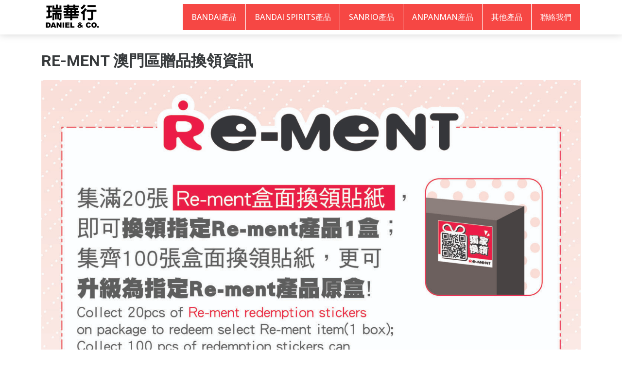

--- FILE ---
content_type: text/css
request_url: https://www.danielco.com.hk/wp-content/themes/novapress-pro/style.css?ver=0.4.4
body_size: 4220
content:
/*
Theme Name: Novapress Pro
Theme URI: https://www.themely.com/themes/novapress-viralnova-clone-wordpress-theme/
Author: Themely
Author URI: https://www.themely.com/
Description: Start your own viral news site / blog with the free Novapress theme. Inspired by Viral Nova, it is designed to help boost social shares and get you more viral traffic from top social media websites. It features a responsive grid layout, infinite scroll, mailchimp forms supported, facebook comments support, social sharing buttons, social icons and 3 custom ad spots to monetize your site.
Version: 1.1.4
Tags: one-column, two-columns, three-columns, grid-layout, featured-images, custom-menu, right-sidebar, full-width-template, theme-options, custom-colors, custom-background, translation-ready, rtl-language-support, threaded-comments, sticky-post, custom-logo, post-formats, blog, news, entertainment
License: GNU General Public License v2 or later
License URI: http://www.gnu.org/licenses/gpl-2.0.html
Text Domain: novapress
*/
/* Novapress is based off of Understrap which uses the Underscores starter theme merged with the Bootstrap Framework. The default styles can be found in /css/theme.css and /css.theme.min.css.


/*--------------------------------------------------------------
>>> TABLE OF CONTENTS:
----------------------------------------------------------------
# Typography
# Elements
# Forms
# Navigation
    ## Links
    ## Menus
# Content
    ## Posts and pages
    ## Asides
    ## Comments
# Media Queries
--------------------------------------------------------------*/

/*--------------------------------------------------------------
# Typography
--------------------------------------------------------------*/

.h1,
.h2,
.h3,
.h4,
.h5,
.h6,
h1,
h2,
h3,
h4,
h5,
h6 {
    margin: 0.5rem 0;
    font-family: Open Sans, sans-serif;
}
h4.entry-title {
    color: #000;
    font-size: 18px;
    font-weight: 600;
}
h1,
h2,
h3,
h4,
h5,
h6 {
    margin-bottom: 2%;
}

/*--------------------------------------------------------------
# Accessibility
--------------------------------------------------------------*/

/* Text meant only for screen readers. */

.screen-reader-text {
    clip: rect(1px, 1px, 1px, 1px);
    height: 1px;
    overflow: hidden;
    position: absolute !important;
    width: 1px;
    word-wrap: normal !important; /* Many screen reader and browser combinations announce broken words as they would appear visually. */
}

.screen-reader-text:focus {
    background-color: #f1f1f1;
    -webkit-border-radius: 3px;
    border-radius: 3px;
    -webkit-box-shadow: 0 0 2px 2px rgba(0, 0, 0, 0.6);
    box-shadow: 0 0 2px 2px rgba(0, 0, 0, 0.6);
    clip: auto !important;
    color: #21759b;
    display: block;
    font-size: 14px;
    font-size: 0.875rem;
    font-weight: 700;
    height: auto;
    left: 5px;
    line-height: normal;
    padding: 15px 23px 14px;
    text-decoration: none;
    top: 5px;
    width: auto;
    z-index: 100000; /* Above WP toolbar. */
}

/*--------------------------------------------------------------
# Elements
--------------------------------------------------------------*/
/*
 ## Social Pug Plugin Specific Styles
 */

.dpsp-has-spacing .dpsp-networks-btns-wrapper li {
    margin-bottom: 0px;
}
/*
 ## Header
 */

.spacer {
    height: 70px;
}

/*
 ## Footer
 */

#wrapper-footer-full {
    background-color: #f64744;
}
#wrapper-footer {
    background-color: #272727;
    color: #fff;
}
#wrapper-footer a {
    color: #fff;
}
#wrapper-footer ul {
    padding-left: 15px;
}
#wrapper-footer .widget-title {
    color: #f64744;
    text-transform: uppercase;
    margin-bottom: 20px;
    font-size: 18px;
    font-weight: 600;
}
#wrapper-footer .widget_nav_menu ul {
    padding-left: 0px;
}
#wrapper-footer .widget_nav_menu ul li {
    width: 100%;
}
#wrapper-footer .widget_nav_menu ul li.fa {
    line-height: inherit;
}
#wrapper-footer .widget_nav_menu ul li.fa a {
    margin-left: 10px;
    font-family: Helvetica Neue, Helvetica, Arial, sans-serif;
}
#wrapper-footer ul li {
    margin-bottom: 10px;
}
#wrapper-footer aside {
    margin-bottom: 50px;
}
#wrapper-footer .scrollToTop {
    background-color: #f64744;
    border-radius: 3px;
    bottom: 25px;
    color: #fff;
    display: none;
    line-height: 1;
    padding: 10px 12px 12px 12px;
    position: fixed;
    right: 40px;
    text-align: center;
    text-decoration: none;
}
#wrapper-footer .scrollToTop:hover {
    text-decoration: none;
}
/*
 ## Buttons
 */

.btn-primary {
    background-color: #f64744;
    border-color: #f64744;
    color: #fff;
    cursor: pointer;
    text-shadow: 0 1px rgba(0, 0, 0, 0.15);
}
.btn-primary.focus,
.btn-primary:focus,
.btn-primary:hover {
    opacity: 0.85;
    background-color: #f64744;
    border-color: #f64744;
}
/*
 ## Floats
 */

img {
    max-width: 100%;
    height: auto;
}
.alignleft {
    float: left;
    margin: 0.375em 1.75em 1.75em 0;
}
.alignright {
    float: right;
    margin: 0.375em 0 1.75em 1.75em;
}
.aligncenter {
    clear: both;
    display: block;
    margin: 0 auto 1.75em;
}
blockquote.alignleft {
    margin: 0.3157894737em 1.4736842105em 1.473684211em 0;
}
blockquote.alignright {
    margin: 0.3157894737em 0 1.473684211em 1.4736842105em;
}
blockquote.aligncenter {
    margin-bottom: 1.473684211em;
}

/* Infinite Scroll */

.infinite-wrap {
    display: inline-block;
}

/*--------------------------------------------------------------
# Style Guide
--------------------------------------------------------------*/

blockquote {
    background: #f4f4f4 none repeat scroll 0 0;
    border-left: 3px solid #e6e6e6;
    margin: 2em 0;
    padding: 20px 20px 5px 8%;
    font-size: 1.2rem;
    font-weight: 300;
    position: relative;
}
blockquote:before {
    content: "“";
    font-family: "georgia";
    font-size: 5rem;
    left: 2%;
    line-height: 1;
    position: absolute;
    top: 7%;
    width: 30px;
    color:#ccc;
}
pre {
    background: #f2f2f2 none repeat scroll 0 0;
    line-height: 1.6;
    margin-bottom: 1.6em;
    max-width: 100%;
    overflow: auto;
    padding: 1.6em;
}
.pull-excerpt {
    border-left: 3px solid #e6e6e6;
    background: #f4f4f4 none repeat scroll 0 0;
    font-size: 1.2rem;
    line-height: 1.4;
    padding: 1.5em 3% 1.5em;
    width: 32%;
    font-weight: 300;
}
.pull-right.pull-excerpt {
    margin: 1.2% 0 2% 5%;
    text-align: left;
}
.pull-left.pull-excerpt {
    margin: 1.5% 5% 2% 0;
}
table {
    margin-bottom: 5%;
    padding: 0;
    width: 100%;
}
table thead {
    background: #f2f2f2 none repeat scroll 0 0;
}
#wrapper-footer table thead {
    background: transparent;
    border: 1px solid;
}
table thead th {
    font-weight: bold;
}
table td,
.content-area table th {
    padding: 15px;
}
table td {
    border-bottom: 1px solid #f2f2f2;
}
table tr:last-child td {
    border-bottom: medium none;
}
table tr:nth-child(2n) {
    background: #f3f3f3 none repeat scroll 0 0;
}
#wrapper-footer table tr:nth-child(2n) {
    background: transparent;
}
hr {
    -moz-border-bottom-colors: none;
    -moz-border-left-colors: none;
    -moz-border-right-colors: none;
    -moz-border-top-colors: none;
    background-color: transparent;
    border-color: -moz-use-text-color -moz-use-text-color #c7d6e4;
    border-image: none;
    border-style: none none dotted;
    border-width: 0 0 1px;
    height: 1px;
    margin: 2em 0;
}
.highlight {
    background: #fff198 none repeat scroll 0 0;
}
.wp-caption-text {
    color: #97a7b5;
    font-size: 0.8rem;
    font-style: italic;
}
.dropcap {
    float: left;
    font-family: "Roboto","Helvetica Neue",Helvetica,Arial,sans-serif;
    font-size: 4rem;
    line-height: 1;
    margin: 0 12px 0 0;
    padding: 0;
    position: relative;
    text-align: center;
}

/*--------------------------------------------------------------
# Forms
--------------------------------------------------------------*/
/*
 ## Top Sign-up Box
 */

.topcta .widget_mc4wp_form_widget {
    background-color: #464646;
    text-align: center;
    min-height: 270px;
    padding: 20px 30px;
}
.topcta .widget_mc4wp_form_widget .widget-title {
    display: none;
}
.topcta .widget_mc4wp_form_widget .mc4wp-form {
    margin: 30px 0 0 0;
}
.topcta .widget_mc4wp_form_widget h4 {
    text-transform: uppercase;
    line-height: 1.4;
    font-weight: 700;
    margin: 5px 0 20px;
    color: #fff;
    font-size: 18px;
}
.topcta .widget_mc4wp_form_widget h4 span {
    color: #fedd7a;
    display: block
}
.topcta .widget_mc4wp_form_widget p.content {
    color: #fff;
    margin-bottom: 20px;
    font-family: "Source Sans Pro", sans-serif
}
.topcta .widget_mc4wp_form_widget input[type="submit"],
.topcta .widget_mc4wp_form_widget input[type="email"] {
    border: none;
    width: 100%;
}
.topcta .widget_mc4wp_form_widget .input-group-addon {
    padding: 0;
    border: none;
    background-color: #464646;
}
.topcta .widget_mc4wp_form_widget .mc4wp-response .mc4wp-alert {
    color: #fedd7a;
    margin-top: 20px;
}
/*
 ## Bottom Sign-up Box
 */

#wrapper-footer-full .widget_mc4wp_form_widget .widget-title {
    display: none;
}
#wrapper-footer-full .widget_mc4wp_form_widget h4 {
    color: #fff;
    font-weight: 700;
    line-height: 1.5;
    margin: 0;
    text-transform: uppercase;
}
#wrapper-footer-full .widget_mc4wp_form_widget h4 span {
    color: #fedd7a;
}
#wrapper-footer-full .widget_mc4wp_form_widget p.content {
    display: none;
}
#wrapper-footer-full .widget_mc4wp_form_widget input[type="submit"],
#wrapper-footer-full .widget_mc4wp_form_widget input[type="email"] {
    border: none;
}
#wrapper-footer-full .widget_mc4wp_form_widget .form-intro {
    float: left;
    width: 66%;
}
#wrapper-footer-full .widget_mc4wp_form_widget .form-fields {
    float: right;
    position: relative;
    width: 33%;
}
#wrapper-footer-full .widget_mc4wp_form_widget .input-group-addon {
    padding: 0;
    border: none;
    background-color: #f64744;
}
#wrapper-footer-full .widget_mc4wp_form_widget .mc4wp-response .mc4wp-alert {
    color: #fedd7a;
    margin-top: 20px;
}
/*--------------------------------------------------------------
# Navigation
--------------------------------------------------------------*/
/*
 ## Menus
 */

.navbar .navbar-right {
    float: right;
}
.navbar {
    background-color: #fff;
    border-color: #e4e4e4;
    box-shadow: 0 0 16px 0 rgba(0, 0, 0, 0.176);
}
.navbar .navbar-nav li a {
    -moz-border-bottom-colors: none;
    -moz-border-left-colors: none;
    -moz-border-right-colors: none;
    -moz-border-top-colors: none;
    background-color: #f64744;
    border-color: #fff;
    border-image: none;
    border-style: solid;
    border-width: 0 1px 1px 0;
    color: #fff;
    cursor: pointer;
    line-height: 54px;
    padding: 0 18px;
    text-transform: uppercase;
}
.navbar .navbar-nav li:hover a:hover {
    background-color: #fedd7a;
    color: #f64744;
}
.navbar .nav-link {
    margin-left: 0;
    margin-right: 0;
}
.navbar-brand {
    font-size: 1.75rem;
    padding-bottom: 0.4rem;
    padding-top: 0.4rem;
}
.navbar-toggle {
    margin-right: 0;
}
.navbar.navbar-toggle {
    border: 2px solid #f64744;
    border-radius: 2px;
    margin-top: 7px;
}
.navbar .navbar-toggle .icon-bar {
    background-color: #f64744;
}
.navbar .dropdown-menu {
    border-radius: 0;
    margin: 0;
    min-width: 200px;
    padding: 0;
    border: none;
}
/*
 ## Links
 */

a {
    color: #f64744;
    -webkit-transition: all 0.3s ease 0s;
    -moz-transition: all 0.3s ease 0s;
    -o-transition: all 0.3s ease 0s;
    transition: all 0.3s ease 0s;
}
a:hover,
a:focus {
    color: #f64744;
    text-decoration: underline;
}
/*
 ## Pagination & Post Navigation
 */
.pagination .nav-links .page-numbers {
    background-color: #fff;
    border: 1px solid #ddd;
    float: left;
    line-height: 1.5;
    margin-left: -1px;
    padding: 0.5rem 0.75rem;
    position: relative;
    text-decoration: none;
}
.pagination .nav-links .page-numbers:focus, .pagination .nav-links .page-numbers:hover {
    color: #6231af;
    background-color: #eceeef;
    border-color: #ddd; 
}
.infinite-scroll .pagination {
    display: none;
}
.post-navigation .nav-links:after {
    clear: both;
    content: "";
    display: table;
}
.post-navigation .nav-links > div {
    width: 48%;
    float: left;
    position: relative;
    min-height: 1px;
}
.post-navigation .nav-previous,
.post-navigation .nav-next {
    background: #fedd7a;
    padding: 10px 0;
    text-align: center;
    font-weight: 600;
    text-transform: uppercase;;
}
.post-navigation .nav-previous {
    margin-right:4%;
}
.post-navigation .nav-previous a,
.post-navigation .nav-next a {
    color: #000;
}

/*--------------------------------------------------------------
# Content
--------------------------------------------------------------*/
/*
 ## Asides
 */
.widget-area {
    padding: 25px 25px 0 25px;
    background-color: #f5f5f5;
}
.widget-area aside {
    padding-bottom: 25px;    
}
.widget-area .widget ul {
    padding-left: 0;
}
.widget-area .widget ul li {
    list-style: none;
}
.widget-area ul li {
    margin-bottom: 10px;
}
.widget-area .widget-title {
    text-transform: uppercase;
    font-size: 21px;
    font-weight: 600;
}
.widget-area .popular-posts .wpp-thumbnail {
    margin: 0 0 5px 0;
}
.widget-area .popular-posts .wpp-post-title {
    font-weight: 600;
}
.widget-area .popular-posts ul {
    margin-bottom: 0;
}
.widget-area .popular-posts ul li {
    margin-bottom: 20px;
}
.widget-area .popular-posts ul li:last-child {
    margin-bottom: 0px;
}
.widget-area aside.adspot {
    margin-bottom: 20px;
    background: none;
    padding: 0px 20px;
}
.widget-area .widget_nav_menu ul {
    padding-left: 0px;
    display: inline-block;
}
.widget-area .widget_nav_menu ul li {
    width: 100%;
}
.widget-area .widget_nav_menu ul li.fa {
    line-height: inherit;
}
.widget-area .widget_nav_menu ul li.fa a {
    margin-left: 10px;
    font-family: Helvetica Neue, Helvetica, Arial, sans-serif;
}
.widget-area form {
    max-width: 100%;
    overflow: hidden;
}
.sidebar-adspot aside {
    margin-bottom: 30px;
}
/*
 ## Articles
 */

.content-area article {
    padding: 0 0 20px;
}
article h4.entry-title a {
    color: #000;
}
article h4.entry-title a:hover,
article h4.entry-title a:focus {
    color: #f64744;
}
article .entry-meta,
.content-area .post-navigation .nav-links {
    margin-bottom: 20px;
}
article .entry-content {
    margin: 20px 0 0;
}
.content-area .post-navigation .nav-previous,
.content-area .post-navigation .nav-next {
    background: #fedd7a;
    padding: 10px 0;
    text-align: center;
    font-weight: 600;
}
.content-area .post-navigation .nav-previous a,
.content-area .post-navigation .nav-next a {
    color: #000;
}
.content-area .hovereffect,
.topcta .hovereffect {
    width: 100%;
    height: 100%;
    overflow: hidden;
    position: relative;
    text-align: center;
    cursor: default;
}
.content-area .hovereffect img,
.topcta .hovereffect img {
    display: block;
    position: relative;
    -webkit-transition: all .45s linear;
    transition: all .45s linear;
    width: 100%;
}
.content-area .hovereffect:hover img,
.topcta .hovereffect:hover img {
    -ms-transform: scale(1.05);
    -webkit-transform: scale(1.05);
    transform: scale(1.05);
}
.content-area .adspot {
    margin-bottom: 40px;
}
.content-area .dpsp-content-wrapper {
    margin-bottom: 1.2em;
}

/*
 ## Comments
 */

.comments-area ol,
.comments-area li,
.entry-comments ul {
    list-style: outside none none;
    padding-left: 0;
}
.comments-area h3 {
    font-size: 21px;
}
.comments-area h3.comments-title {
    margin-bottom: 45px;
}
.comments-area .comment article,
.comments-area .pingback {
    margin-bottom: 45px;
}
.comments-area .pingback > .comment-body {
    background-color: #f1f1f1;
    padding: 1rem;
}
.comments-area .pingback > .comment-body:before {
    color: #ccc;
    content: '\f0c1';
    font-family: "FontAwesome";
    margin-left: 10px;
}
.comments-area .comment .avatar {
    border-radius: 45px;
    float: left;
    margin: 2px 25px 0 0;
}
.comments-area .comment .comment-content,
.comments-area .comment .reply,
.comments-area .comment .comment-respond,
.comments-area .comment .comment-awaiting-moderation {
    margin-left: 57px;
}
.comments-area .comment .comment-awaiting-moderation {
    font-style: italic;
    color: red;
}
.comments-area ol .children {
    margin-left: 115px;
}
.comments-area .comment .reply {
    text-align: right;
}
.comments-area .comment .comment-metadata a {
    color: #97a7b5;
    font-size: 0.8rem;
}

/*--------------------------------------------------------------
# Media Queries
--------------------------------------------------------------*/

@media (max-width: 979px) {
    #wrapper-footer-full .widget_mc4wp_form_widget .form-intro,
    #wrapper-footer-full .widget_mc4wp_form_widget .form-fields {
        width: 100%;
    }
    #wrapper-footer-full .widget_mc4wp_form_widget .form-intro {
        margin-bottom: 10px;
    }
}
@media (max-width: 767px) {
    #wrapper-footer .widget,
    .widget-area .widget {
        margin-bottom: 30px;
        display: inline-block;
    }
    .content-area .post-navigation .nav-previous {
        margin-bottom: 30px;
    }
    .dpsp-has-buttons-count .dpsp-networks-btns-wrapper .dpsp-network-label {
        display: none;
    }
    .topcta .widget_mc4wp_form_widget {
        text-align: left;
    }
    .topcta {
        padding-bottom: 30px;
    }
}

--- FILE ---
content_type: text/plain
request_url: https://www.google-analytics.com/j/collect?v=1&_v=j102&a=1766509894&t=pageview&_s=1&dl=https%3A%2F%2Fwww.danielco.com.hk%2Fre-ment%2Fnews-mo%2F&ul=en-us%40posix&dt=RE-MENT%20%E6%BE%B3%E9%96%80%E5%8D%80%E8%B4%88%E5%93%81%E6%8F%9B%E9%A0%98%E8%B3%87%E8%A8%8A%20-%20%E7%91%9E%E8%8F%AF%E8%A1%8C-%20Daniel%20%26%20Co.&sr=1280x720&vp=1280x720&_u=aEDAAUABAAAAACAAI~&jid=1201543728&gjid=1141100884&cid=1076159640.1768454360&tid=UA-145409442-1&_gid=172297215.1768454360&_r=1&_slc=1&gtm=45He61d1n81K82XG3Qv831600352za200zd831600352&gcd=13l3l3l3l1l1&dma=0&tag_exp=103116026~103200004~104527907~104528500~104684208~104684211~105391253~115616986~115938466~115938469~117041588&did=5CDcaG&z=2080769841
body_size: -451
content:
2,cG-ZLQP35VPKL